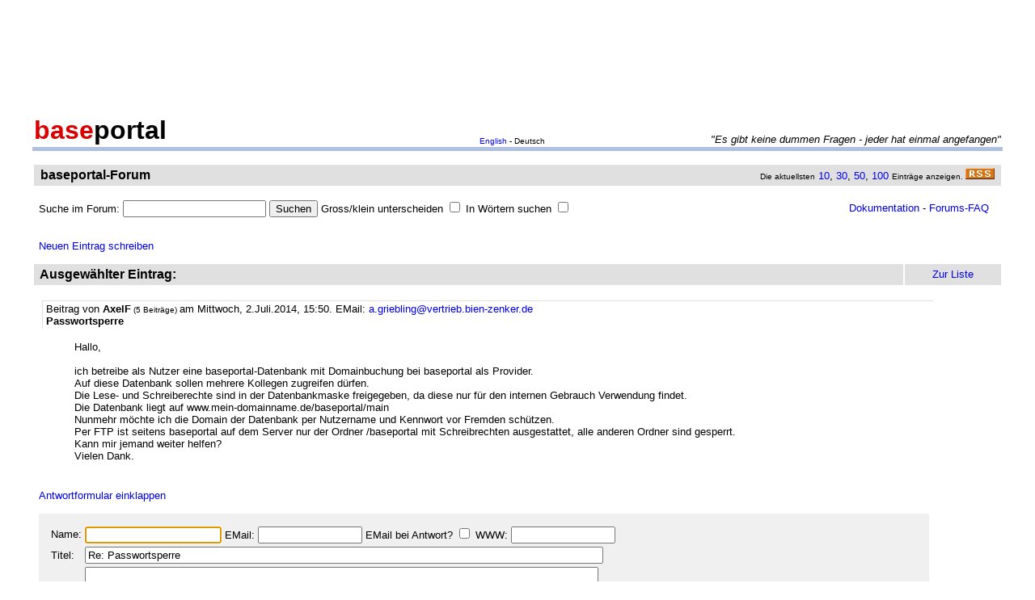

--- FILE ---
content_type: text/html
request_url: http://forum.baseportal.de/16055-2400k150.html
body_size: 9097
content:
<p align=center><br>
<script type="text/javascript"><!--
google_ad_client = "pub-2383597772881744";
google_ad_width = 728;
google_ad_height = 90;
google_ad_format = "728x90_as";
google_ad_channel = "4814643064";
google_color_border = "800000";
google_color_bg = "F0F0F0";
google_color_link = "D80000";
google_color_url = "D80000";
google_color_text = "000000";
//--></script>
<script type="text/javascript"
  src="http://pagead2.googlesyndication.com/pagead/show_ads.js">
</script>
<br>
</p><br/><html><head>
<title>Passwortsperre - baseportal Forum - Web-Anwendungen einfach, schnell, leistungsf�hig!</title>
<meta name="description" content="Professionell Webseiten erstellen mit webbasierten Datenbanken. Einfach, schnell, kostenlos!">
<meta name="keywords" content="webdatenbank, webdatenbanken, web-datenbank, web-datenbanken, webbasiert, web-basiert, datenbank, datenbanken, webseiten, webseite, website, homepage, homepages, php, perl, mysql, sql, asp, access, erstellen, generieren, dynamisch, erzeugen, bauen, anwendung, anwendungen, webanwendung, webanwendungen, web-service, web-services, webservice, webservices, web-anwendung, web-anwendungen, einfach, schnell, leistungsf�hig, internet, browser, minuten, programmierbar, programme, programmierung, web-auftritt, webauftritt, content, content management, cms, content management system, easy, start, umsetzung, umsetzen, pflegen, einsetzen, pflege, kostenlos">
<link rel="shortcut icon" href="http://www.baseportal.de/favicon.ico">
<link rel="alternate" type="application/rss+xml" title="RDF-Datei" href="http://baseportal.de/baseportal/baseportal/forum_rss">
<link rel="stylesheet" type="text/css" href="/bp-pics/default.css">
<script>
let l = new Date().getTime();
var sent=0;

function testform()
{




         e = document.createElement("input");
         e.type = "hidden";
         e.name = "_df_frHjWfp1GcZu6="
         e.value = new Date().getTime() - l;
         document.forms[1].appendChild(e);

	t="\nBitte holen Sie dies nach und schicken Sie dann Ihren Beitrag erneut ab.";
	x=document.forms[1].elements;

	if(!x['Name:='].value) { alert ("Sie haben keinen Namen angegeben!"+t); document.forms[1].elements['Name:='].focus(); return false; }
	if(x['Benachrichtigen:='].checked && !x['EMail:='].value) { alert ("Sie haben keine EMail eingegeben, an die die Benachrichtigung bei Antwort geschickt werden soll!"+t); x['EMail:='].focus(); return false; }
	if(!x['Titel:='].value) { alert ("Sie haben keinen Titel eingegeben!"+t); x['Titel:='].focus(); return false; }
	if(!x['Text:='].value) { alert ("Sie haben keinen Text eingegeben!"+t); x['Text:='].focus(); return false; }

	if(++sent>1) return false;

	return true;
}

function gi(x)
{
	return document.getElementById(x);
}

function input()
{
	var y=gi('forme');
	gi('forml').innerHTML=y.style.display?'Eingabeformular einklappen':'Neuen Eintrag schreiben';
	y.style.display=y.style.display?'':'none';
	var forma=gi('forma');
	if(forma)
	{
		if(forma.style.display=='') forma.previousSibling.innerHTML="Antworten"; else forma.style.display='';
		gi('formx').appendChild(forma); forma.id="form";
		gi("formi").elements["Titel:="].value="";
		gi("formi").elements["Pos="].value="";
	}

	if(y.style.display=='none') return false;	// wg IE
	return do_focus();
}

function answer(x,tn)
{
	var forma=gi('forma');
	if(!forma) forma=gi('form');
	if(x.innerHTML=='Antworten')
	{
		if(gi('forme').style.display=='') { gi('forme').style.display='none'; gi('forml').innerHTML='Neuen Eintrag schreiben'; }
		if(forma.id=="forma") forma.previousSibling.innerHTML="Antworten";
		x.parentNode.insertBefore(forma, x.nextSibling);
		x.innerHTML='Antwortformular einklappen<br><br>';
		forma.style.display='';
		gi("formi").elements["Titel:="].value="Re: "+gi("t"+tn).innerHTML;
		gi("formi").elements["Pos="].value=parseFloat(x.href.substr(x.href.lastIndexOf("Pos=")+4));
	} else
	{
		x.innerHTML='Antworten';
		forma.style.display='none';
	forma.id="forma"; return false;	// wg IE
	}
	forma.id="forma";
	return do_focus();
}

function do_focus()
{
	var fi=gi('formi');
	if(fi.elements['Name:='].value=='') { fi.elements['Name:='].focus() }
	else if(fi.elements['Titel:='].value=='') { fi.elements['Titel:='].focus() }
	else if(fi.elements['Text:='].value=='') { fi.elements['Text:='].focus() }
	return false;
}

</script>

</head>
<body bgcolor=ffffff vlink=0000f0><!link=d80000 vlink=d80000>
<font size=2 face=arial>
<center>

<table width=95% cellpadding=2 cellspacing=0 border=0><tr>
<td rowspan=2 width=33%><a href="http://baseportal.de" style="text-decoration:none;color:black"><font face=arial size=6><b><font color=d80000>base</font>portal</b></a></td>
<td height=14></td>
</tr><tr>
<td valign=bottom align=middle width=50%><font face=arial size=1><a href="http://baseportal.com/baseportal/baseportal/forum">English</a> - Deutsch</td>
<td bgcolxor=e0e0e0 valign=bottom align=right width=50% nowrap> <font size=2 face=arial,helvetica><i>"Es gibt keine dummen Fragen - jeder hat einmal angefangen"
</i></font></td>
</tr><tr><td bgcolor=b0c0e0 colspan=3><table border=0 cellpadding=0 cellspacing=0><tr><td height=1></td></tr></table></td></tr></table>

<br>
<table cellspacing=2 width=95% cellpadding=4>
<tr><td bgcolor=e0e0e0><table cellspacing=0 cellpadding=0 border=0 width=100%><tr><td><font face=arial size=3>&nbsp;<b>baseportal-Forum</b></td><td align=right nowrap><font size=1>Die aktuellsten</font><font size=2> <a href="/baseportal/baseportal/forum&getfirst=10">10</a>, <a href="/baseportal/baseportal/forum&getfirst=30">30</a>, <a href="/baseportal/baseportal/forum&getfirst=50">50</a>, <a href="/baseportal/baseportal/forum&getfirst=100">100</a> </font><font size=1>Eintr&auml;ge anzeigen. </font> <a href="http://baseportal.de/baseportal/baseportal/forum_rss"><img src="/pics/rss.gif" width=36 height=14 border=0></a>&nbsp;</td></tr></table></td></tr></table></center>
<font face=arial size=2><br>
<ul style="margin-top:0px">

<form action="baseportal.pl?htx=/baseportal/forum&wcheck=1" name="_baseportal_form0" method="post" enctype="multipart/form-data">
<table cellspacing=0 cellpadding=0 width=96% border=0><tr><td>
<input type=hidden name="htx=" value="/baseportal/forum"><input type=hidden name="wcheck=" value="1">Suche im Forum: <input type="text" name="vtsearch=" size=20 value=""> <input type=submit value="Suchen"> Gross/klein unterscheiden <input type="checkbox" name="gk="> In W&ouml;rtern suchen <input type="checkbox" name="wg="></td><td align=right><a href="http://doku.baseportal.de">Dokumentation</a> - <a href="http://baseportal.de/forumfaq.html">Forums-FAQ</a></td></tr></table>
</form>
</ul>

<font size=2 face="arial,helvetica">


<style>
.menu {background:#f0f0f0;padding:10px;margin:20px;font-size:90%;border:1px solid #b0c0e0;width:220px}
.menu p {margin:0px;padding:0px}
.menu ul {padding:0px 0px 0px 10px;margin:0px;list-style:none;font-size:90%}
.menu ul ul {padding:0px 0px 0px 10px;margin:0px;list-style:none;font-size:90%}
.menu ul ul ul {padding:0px 0px 0px 10px;margin:0px;list-style:none;font-size:90%}
.menu .selected {background:#ffffff;margin-right:-10px;margin-left:-10px;padding-left:10px;width:100%}
.hpnone {display:none};
</style>
<a name="eingabe">&nbsp;</a><br><ul style="margin-top:0px"><a href="/baseportal/baseportal/forum&wcheck=1&einauf=1" id="forml" onclick="return input()">Neuen Eintrag schreiben</a></ul><div id="forme" style="display:none"><center><table cellspacing=2 width=95% cellpadding=4><tr bgcolor=e0e0e0><td><font face=arial,helvetica size=3><b>&nbsp;Neuer Eintrag:</b></font></td><td width=10% align=center nowrap>&nbsp;<a href="#list"><font size=2 face=arial>Zur Liste</a>&nbsp;</td></tr></table></center><font face=arial,helvetica size=2><ul id="formx"><p>
Bitte bei Problemen <b>einen Link auf die entsprechende Seite angeben</b>, sowie den Teil des betreffenden Quellcodes (das Eingabefeld beim "Aussehen" der Seite) und eine konkrete Beschreibung was erreicht werden soll und was dabei nicht funktioniert.
</p>
<table id="form" cellspacing=0 cellpadding=12 bgcolor=f0f0f0 width=90%><tr><td><font face=arial,helvetica size=2>
<table>
<form id="formi" action="/baseportal/baseportal/forum&wcheck=1&range=2400,150" method="post" enctype="multipart/form-data" onsubmit="return testform()">
<input type=hidden name="htx=" value="/baseportal/forum"><input type=hidden name="wcheck=" value="1">
<input type=hidden name="range=" value="2400,150"><input type=hidden name="Pos=" value="">
<tr><td><input type=text name="subject=" class="hpnone"><font face=arial,helvetica size=2>Name:</td><td nowrap><input type=text name="Name:=" size=19 maxlength=60 value=""><font face=arial,helvetica size=2> EMail: <input type=text name="EMail:=" size=14 maxlength=60 value=""> EMail bei Antwort? <input type=checkbox name="Benachrichtigen:="> WWW: <input type=text name="WWW:=" size=14 maxlength=60 value=""></td></tr>
<tr><td><font face=arial,helvetica size=2>Titel:</td><td><input type=text name="Titel:=" size=78 maxlength=80 value=""></td></tr>
<tr><td><font face=arial,helvetica size=2>Text:</td><td><textarea name="Text:=" rows=20 cols=77 wrap=virtual></textarea></td></tr>
<tr><td></td><td><input type=submit name="Speichern=" value="Speichern" accesskey="s"></td></tr>
</form>
</table>
</table></ul></div><center><table cellspacing=2 width=95% cellpadding=4><tr bgcolor=e0e0e0><td><font face=arial,helvetica size=3><b>&nbsp;Ausgew&auml;hlter Eintrag:</b></font><td width=10% align=center nowrap>&nbsp;<a href="#list"><font size=2 face=arial>Zur Liste</a>&nbsp;</td></tr></table></center><font face=arial,helvetica size=2><ul><div style="width:90%;padding:4px">
<div style="padding:2px 4px 2px 4px;border-left:1px solid #e0e0e0;border-top:1px solid #e0e0e0">
<font face=arial size=2>Beitrag von <b>AxelF</b><font size=1> (5 Beitr&auml;ge) </font>am Mittwoch, 2.Juli.2014, 15:50. <script>document.write('EM'+'ail: <a href="ma'+'ilto:a.griebling'+'@'+'vertrieb.bien-zenker'+'.'+'de?subje'+'ct=Wg. baseportal-Forum: Passwortsperre">a.griebling'+'@'+'vertrieb.bien-zenker'+'.'+'de</a>')</script> 
<br><b id="t0">Passwortsperre</b>
</div><br>
<ul>
Hallo,<br><br>ich betreibe als Nutzer eine baseportal-Datenbank mit Domainbuchung bei baseportal als Provider.<br>Auf diese Datenbank sollen mehrere Kollegen zugreifen d&uuml;rfen.<br>Die Lese- und Schreiberechte sind in der Datenbankmaske freigegeben, da diese nur f&uuml;r den internen Gebrauch Verwendung findet.<br>Die Datenbank liegt auf www.mein-domainname.de/baseportal/main<br>Nunmehr m&ouml;chte ich die Domain der Datenbank per Nutzername und Kennwort vor Fremden sch&uuml;tzen.<br>Per FTP ist seitens baseportal auf dem Server nur der Ordner /baseportal mit Schreibrechten ausgestattet, alle anderen Ordner sind gesperrt.<br>Kann mir jemand weiter helfen?<br>Vielen Dank.<br><br></ul></div><br><a id="linka" href="/baseportal/baseportal/forum&wcheck=1&einauf=1&Pos=16055" onclick="return answer(this,0)">Antworten</a><script>answer(gi('linka'),0)</script></ul><br><center><table cellspacing=2 width=95% cellpadding=4><tr bgcolor=e0e0e0><td><font face=arial,helvetica size=3><b>&nbsp;Alle Eintr&auml;ge zum Thema:</b></font></td><td width=10% align=center nowrap>&nbsp;<a href="#list"><font size=2 face=arial>Zur Liste</a>&nbsp;</td></tr></table></center><font face=arial,helvetica size=2><ul><div style="width:90%;padding:4px;background-color:#e0e0e0">
<div style="padding:2px 4px 2px 4px;border-left:1px solid #e0e0e0;border-top:1px solid #e0e0e0">
<font face=arial size=2>Beitrag von <b>AxelF</b><font size=1> (5 Beitr&auml;ge) </font>am Mittwoch, 2.Juli.2014, 15:50. <script>document.write('EM'+'ail: <a href="ma'+'ilto:a.griebling'+'@'+'vertrieb.bien-zenker'+'.'+'de?subje'+'ct=Wg. baseportal-Forum: Passwortsperre">a.griebling'+'@'+'vertrieb.bien-zenker'+'.'+'de</a>')</script> 
<br><b id="t0">Passwortsperre</b>
</div><br>
<ul>
Hallo,<br><br>ich betreibe als Nutzer eine baseportal-Datenbank mit Domainbuchung bei baseportal als Provider.<br>Auf diese Datenbank sollen mehrere Kollegen zugreifen d&uuml;rfen.<br>Die Lese- und Schreiberechte sind in der Datenbankmaske freigegeben, da diese nur f&uuml;r den internen Gebrauch Verwendung findet.<br>Die Datenbank liegt auf www.mein-domainname.de/baseportal/main<br>Nunmehr m&ouml;chte ich die Domain der Datenbank per Nutzername und Kennwort vor Fremden sch&uuml;tzen.<br>Per FTP ist seitens baseportal auf dem Server nur der Ordner /baseportal mit Schreibrechten ausgestattet, alle anderen Ordner sind gesperrt.<br>Kann mir jemand weiter helfen?<br>Vielen Dank.<br><br></ul></div>&nbsp;<a href="/baseportal/baseportal/forum&wcheck=1&range=2400,150&einauf=1&Pos=16055" onclick="return answer(this,0)">Antworten</a><br><br><div style="width:90%;padding:4px">
<div style="padding:2px 4px 2px 4px;border-left:1px solid #e0e0e0;border-top:1px solid #e0e0e0">
<font face=arial size=2>Beitrag von <b>Claus</b><font size=1> (4645 Beitr&auml;ge) </font>am Mittwoch, 2.Juli.2014, 16:28.  WWW: <a href="http://hammoniaweb.com" target="_blank">hammoniaweb.com</a>
<br><b id="t1">Re: Passwortsperre</b>
</div><br>
<ul>
Eine Domain sch&uuml;tzen...?<br>.<br>Da sehe ich nur eine geringe M&ouml;glichkeit:<br><br>Bei der Seite www.mein-domainname.de/baseportal/main<br><br><div style="background-color:#f0f0f0;border-top:1px solid #e0e0e0;border-bottom:1px solid #e0e0e0;margin:8px 0px 8px 0px;padding:4px"><pre style="padding:0px;margin:0px"><tt style="font-size:12px">&lt;head&gt;
&lt;meta name=&quot;robots&quot; content=&quot;noindex,nofollow,nocache&quot;&gt;
&lt;/head&gt;
</tt></pre></div>einf&uuml;gen...<br><br>Eventuell noch eine Seite (kannst du ja dann von kostnix aus!) einrichten/installieren, diese mit bp-PW-Schutz absichern und nur von dort aus den Aufruf auf diese &quot;gesch&uuml;tzte&quot; Seite nach Anmeldung/Login zulassen..<br>Ob's hilft..?<br>;-)<br>Gruesse<br><br>claus<br><br></ul></div>&nbsp;<a href="/baseportal/baseportal/forum&wcheck=1&range=2400,150&einauf=1&Pos=16054.5" onclick="return answer(this,1)">Antworten</a><br><br><div style="width:90%;padding:4px">
<div style="padding:2px 4px 2px 4px;border-left:1px solid #e0e0e0;border-top:1px solid #e0e0e0">
<font face=arial size=2>Beitrag von <b>AxelF</b><font size=1> (5 Beitr&auml;ge) </font>am Donnerstag, 3.Juli.2014, 09:10.  
<br><b id="t2">Re: Passwortsperre</b>
</div><br>
<ul>
Hallo Claus,<br><br>danke f&uuml;r den Tipp.<br>Schade, ich habe gedacht, das mit .htaccess und .htpasswd tun zu k&ouml;nnen.<br><br>Gru&szlig;<br><br>AxelF<br><br></ul></div>&nbsp;<a href="/baseportal/baseportal/forum&wcheck=1&range=2400,150&einauf=1&Pos=16054.2" onclick="return answer(this,2)">Antworten</a><br><br><div style="width:90%;padding:4px">
<div style="padding:2px 4px 2px 4px;border-left:1px solid #e0e0e0;border-top:1px solid #e0e0e0">
<font face=arial size=2>Beitrag von <b>richard</b><font size=1> (1187 Beitr&auml;ge) </font>am Donnerstag, 3.Juli.2014, 09:37. <script>document.write('EM'+'ail: <a href="ma'+'ilto:forumbp'+'@'+'posaunenchor-rhoden'+'.'+'de?subje'+'ct=Wg. baseportal-Forum: Re: Passwortsperre">forumbp'+'@'+'posaunenchor-rhoden'+'.'+'de</a>')</script> WWW: <a href="http://posaunenchor-rhoden.de" target="_blank">posaunenchor-rhoden.de</a>
<br><b id="t3">Re: Passwortsperre</b>
</div><br>
<ul>
Wie eine Suche hier im Forum zeigt, ist das anlegen von .htaccess-Dateien durchaus m&ouml;glich.<br><br>Eventuell liegts an Deinem Tarif?<br><br></ul></div>&nbsp;<a href="/baseportal/baseportal/forum&wcheck=1&range=2400,150&einauf=1&Pos=16054.1" onclick="return answer(this,3)">Antworten</a><br><br><div style="width:90%;padding:4px">
<div style="padding:2px 4px 2px 4px;border-left:1px solid #e0e0e0;border-top:1px solid #e0e0e0">
<font face=arial size=2>Beitrag von <b>markus</b><font size=1> (1013 Beitr&auml;ge) </font>am Donnerstag, 3.Juli.2014, 10:45.  
<br><b id="t4">Re: Re: Passwortsperre</b>
</div><br>
<ul>
htaccess kannst du in jedem Mietpaket anlegen.<br><br></ul></div>&nbsp;<a href="/baseportal/baseportal/forum&wcheck=1&range=2400,150&einauf=1&Pos=16054.05" onclick="return answer(this,4)">Antworten</a><br><br><div style="width:90%;padding:4px">
<div style="padding:2px 4px 2px 4px;border-left:1px solid #e0e0e0;border-top:1px solid #e0e0e0">
<font face=arial size=2>Beitrag von <b>richard</b><font size=1> (1187 Beitr&auml;ge) </font>am Donnerstag, 3.Juli.2014, 11:06. <script>document.write('EM'+'ail: <a href="ma'+'ilto:forumbp'+'@'+'posaunenchor-rhoden'+'.'+'de?subje'+'ct=Wg. baseportal-Forum: Re: Re: Passwortsperre">forumbp'+'@'+'posaunenchor-rhoden'+'.'+'de</a>')</script> WWW: <a href="http://posaunenchor-rhoden.de" target="_blank">posaunenchor-rhoden.de</a>
<br><b id="t5">Re: Re: Passwortsperre</b>
</div><br>
<ul>
<div style="background-color:#f0f0f0;border-top:1px solid #e0e0e0;border-bottom:1px solid #e0e0e0;margin:8px 0px 8px 0px;padding:4px"><pre style="padding:0px;margin:0px"><tt style="font-size:12px">&nbsp;&gt; htaccess kannst du in jedem Mietpaket anlegen.
</tt></pre></div><br>Falls er aber ein Pure-Paket hat und sie ihm da ne Domain aufgeschaltet haben sollten kann das anders sein. Der Eingangspost geht f&uuml;r mich etwas in diese Richtung.<br><br>Ansonsten liegts am ftp-Programm, Problemen bei dessen Nutzung oder an der Serverkonfiguration.<br><br></ul></div>&nbsp;<a href="/baseportal/baseportal/forum&wcheck=1&range=2400,150&einauf=1&Pos=16054.02" onclick="return answer(this,5)">Antworten</a><br><br><div style="width:90%;padding:4px">
<div style="padding:2px 4px 2px 4px;border-left:1px solid #e0e0e0;border-top:1px solid #e0e0e0">
<font face=arial size=2>Beitrag von <b>markus</b><font size=1> (1013 Beitr&auml;ge) </font>am Donnerstag, 3.Juli.2014, 11:15.  
<br><b id="t6">Re: Re: Re: Passwortsperre</b>
</div><br>
<ul>
OK, sorry - ich geh bei mietpaketen immer mit Domain aus.<br>Ja, WS FTP zeigt z.B. die htaccess nicht an, warum auch immer, auch wenn sie da ist.<br>Filezilla ist nicht schlecht.<br><br></ul></div>&nbsp;<a href="/baseportal/baseportal/forum&wcheck=1&range=2400,150&einauf=1&Pos=16054.01" onclick="return answer(this,6)">Antworten</a><br><br><div style="width:90%;padding:4px">
<div style="padding:2px 4px 2px 4px;border-left:1px solid #e0e0e0;border-top:1px solid #e0e0e0">
<font face=arial size=2>Beitrag von <b>Sander</b><font size=1> (8134 Beitr&auml;ge) </font>am Donnerstag, 3.Juli.2014, 14:09.  
<br><b id="t7">Re: Re: Passwortsperre</b>
</div><br>
<ul>
willst du den zugriff zur DB von aussen sperren? dazu gibt es die userdatenbank, die sch&uuml;tzt das ausgabetemplate oder die db.<br>eine htaccess geht wohl nicht so einfach im baseportalverzeichnis, weil es umgeschrieben wird. falls es schon mal jemand geschafft hat, bitte ne L&ouml;sung ;)<br><br>Ansonsten funktioniert das mit der htaccess in jedem physischen Verzeichnis.<br><br></ul></div>&nbsp;<a href="/baseportal/baseportal/forum&wcheck=1&range=2400,150&einauf=1&Pos=16054.005" onclick="return answer(this,7)">Antworten</a><br><br><div style="width:90%;padding:4px">
<div style="padding:2px 4px 2px 4px;border-left:1px solid #e0e0e0;border-top:1px solid #e0e0e0">
<font face=arial size=2>Beitrag von <b>richard</b><font size=1> (1187 Beitr&auml;ge) </font>am Donnerstag, 3.Juli.2014, 15:00.  
<br><b id="t8">Re: Re: Passwortsperre</b>
</div><br>
<ul>
<div style="background-color:#f0f0f0;border-top:1px solid #e0e0e0;border-bottom:1px solid #e0e0e0;margin:8px 0px 8px 0px;padding:4px"><pre style="padding:0px;margin:0px"><tt style="font-size:12px">&nbsp;&gt;Nunmehr m&ouml;chte ich die Domain der Datenbank per Nutzername und Kennwort vor Fremden sch&uuml;tzen.
</tt></pre></div><br>Wenn er die gesamte Domain sch&uuml;tzen will, sollte das doch mit einer .htaccess im Wurzelverzeichnis der Domain zu machen sein - auch f&uuml;r die Datenbanken. Oder biegt ihr den Zugriff auf die Datenbak so um, dass ein Aufruf per Deep Link m&ouml;glich bleibt?<br><br></ul></div>&nbsp;<a href="/baseportal/baseportal/forum&wcheck=1&range=2400,150&einauf=1&Pos=16054.002" onclick="return answer(this,8)">Antworten</a><br><br><div style="width:90%;padding:4px">
<div style="padding:2px 4px 2px 4px;border-left:1px solid #e0e0e0;border-top:1px solid #e0e0e0">
<font face=arial size=2>Beitrag von <b>Sander</b><font size=1> (8134 Beitr&auml;ge) </font>am Donnerstag, 3.Juli.2014, 15:39.  
<br><b id="t9">Re: Re: Re: Passwortsperre</b>
</div><br>
<ul>
ich denke, eine htaccess greift nur auf physische ordner + unterordner. ein rewrite zum globalen cgi-bin ist aber kein unterordner mehr. ich hab es noch nie getestet, aber denke halt, das es nicht geht.<br><br></ul></div>&nbsp;<a href="/baseportal/baseportal/forum&wcheck=1&range=2400,150&einauf=1&Pos=16054.001" onclick="return answer(this,9)">Antworten</a><br><br><div style="width:90%;padding:4px">
<div style="padding:2px 4px 2px 4px;border-left:1px solid #e0e0e0;border-top:1px solid #e0e0e0">
<font face=arial size=2>Beitrag von <b>markus</b><font size=1> (1013 Beitr&auml;ge) </font>am Donnerstag, 3.Juli.2014, 16:31.  
<br><b id="t10">Re: Re: Re: Passwortsperre</b>
</div><br>
<ul>
Ich denke auch, dass eine htaccess &amp; htpw im Wurzelverzeichnis langt und die Links f&uuml;r die Kollegen legst du in der htaccess fest.<br>Den Pfad zum baseportal Verzeichnis sch&uuml;tzt du in der robots.txt - wie soll dann je einer den Pfad zu einer DB oder Template rausbekommen, selbst wenn Deeplinks klappen sollten.<br><br></ul></div>&nbsp;<a href="/baseportal/baseportal/forum&wcheck=1&range=2400,150&einauf=1&Pos=16054.0005" onclick="return answer(this,10)">Antworten</a><br><br><br><a name="list">&nbsp;</a></ul><center><table cellspacing=2 width=95% cellpadding=4><tr bgcolor=e0e0e0><td><font face=arial,helvetica size=3><b>&nbsp;Liste der Eintr�ge von 2400 bis 2550:</b></font></td><td width=10% align=center nowrap><a href="/baseportal/baseportal/forum&wcheck=1&range=2400,150&board=1">Einklappen</a></td><td width=10% align=center nowrap>&nbsp;<a href="#eingabe"><font size=2 face=arial>Zur Eingabe</a>&nbsp;</td></tr></table></center><font face=arial,helvetica size=2><ul><nobr><div style="width:90%"><div style="padding-left:4px;padding-right:10px;margin-top:2px;border-left:1px solid #e0e0e0;border-top:1px solid #e0e0e0"><b><a href="http://forum.baseportal.de/16072-2400k150.html">Webshop aus der BIB</a></b> von <b>markus</b> am 11.8.14, 13:41</div></div>
<div style="width:90%"><div style="padding-left:4px;padding-right:10px;margin-top:2px;border-left:1px solid #e0e0e0;border-top:1px solid #e0e0e0"><b><a href="http://forum.baseportal.de/16071-2400k150.html">Website auf verschiedenen Domains</a></b> von <b>David</b> am 10.8.14, 08:00</div></div>
<div style="width:90%"><div style="padding-left:36px;padding-right:10px"><b><a href="http://forum.baseportal.de/16070.5-2400k150.html">Re: Website auf verschiedenen Domains</a></b> von <b>Sander</b> am 11.8.14, 00:49</div></div>
<div style="width:90%"><div style="padding-left:4px;padding-right:10px;margin-top:2px;border-left:1px solid #e0e0e0;border-top:1px solid #e0e0e0"><b><a href="http://forum.baseportal.de/16070-2400k150.html">Datenbank 1.000.000</a></b> von <b>Hubert JOACHIM</b> am 5.8.14, 22:30</div></div>
<div style="width:90%"><div style="padding-left:36px;padding-right:10px"><b><a href="http://forum.baseportal.de/16069.5-2400k150.html">Re: Datenbank 1.000.000</a></b> von <b>Sander</b> am 6.8.14, 11:16</div></div>
<div style="width:90%"><div style="padding-left:4px;padding-right:10px;margin-top:2px;border-left:1px solid #e0e0e0;border-top:1px solid #e0e0e0"><b><a href="http://forum.baseportal.de/16069-2400k150.html">Subject bei Mailheader</a></b> von <b>Thomas</b> am 31.7.14, 16:55</div></div>
<div style="width:90%"><div style="padding-left:36px;padding-right:10px"><b><a href="http://forum.baseportal.de/16068.5-2400k150.html">Re: Subject bei Mailheader</a></b> von <b>Claus</b> am 1.8.14, 14:14</div></div>
<div style="width:90%"><div style="padding-left:68px;padding-right:10px"><b><a href="http://forum.baseportal.de/16068.3-2400k150.html">Re: Re: Subject bei Mailheader</a></b> von <b>Thomas</b> am 5.8.14, 15:06</div></div>
<div style="width:90%"><div style="padding-left:36px;padding-right:10px"><b><a href="http://forum.baseportal.de/16068.2-2400k150.html">Re: Subject bei Mailheader</a></b> von <b>Sander</b> am 4.8.14, 11:33</div></div>
<div style="width:90%"><div style="padding-left:68px;padding-right:10px"><b><a href="http://forum.baseportal.de/16068.1-2400k150.html">Re: Re: Subject bei Mailheader</a></b> von <b>Thomas</b> am 5.8.14, 15:09</div></div>
<div style="width:90%"><div style="padding-left:100px;padding-right:10px"><b><a href="http://forum.baseportal.de/16068.05-2400k150.html">Re: Re: Re: Subject bei Mailheader</a></b> von <b>Sander</b> am 5.8.14, 21:22</div></div>
<div style="width:90%"><div style="padding-left:132px;padding-right:10px"><b><a href="http://forum.baseportal.de/16068.02-2400k150.html">Re: Re: Re: Re: Subject bei Mailheader</a></b> von <b>Thomas</b> am 6.8.14, 11:00</div></div>
<div style="width:90%"><div style="padding-left:164px;padding-right:10px"><b><a href="http://forum.baseportal.de/16068.01-2400k150.html">Re: Re: Re: Re: Re: Subject bei Mailheader</a></b> von <b>Sander</b> am 6.8.14, 11:15</div></div>
<div style="width:90%"><div style="padding-left:196px;padding-right:10px"><b><a href="http://forum.baseportal.de/16068.005-2400k150.html">Re: Re: Re: Re: Re: Re: Subject bei Mailheader</a></b> von <b>Thomas</b> am 6.8.14, 11:21</div></div>
<div style="width:90%"><div style="padding-left:228px;padding-right:10px"><b><a href="http://forum.baseportal.de/16068.002-2400k150.html">Re: Re: Re: Re: Re: Re: Re: Subject bei Mailheader</a></b> von <b>Sander</b> am 7.8.14, 14:17</div></div>
<div style="width:90%"><div style="padding-left:4px;padding-right:10px;margin-top:2px;border-left:1px solid #e0e0e0;border-top:1px solid #e0e0e0"><b><a href="http://forum.baseportal.de/16068-2400k150.html">bp &amp; OpenStreetMap (OSM)</a></b> von <b>Gru&szlig;mufti</b> am 31.7.14, 01:00</div></div>
<div style="width:90%"><div style="padding-left:4px;padding-right:10px;margin-top:2px;border-left:1px solid #e0e0e0;border-top:1px solid #e0e0e0"><b><a href="http://forum.baseportal.de/16067-2400k150.html">range</a></b> von <b>Jens</b> am 29.7.14, 13:19</div></div>
<div style="width:90%"><div style="padding-left:36px;padding-right:10px"><b><a href="http://forum.baseportal.de/16066.5-2400k150.html">Re: range</a></b> von <b>richard</b> am 29.7.14, 13:26</div></div>
<div style="width:90%"><div style="padding-left:68px;padding-right:10px"><b><a href="http://forum.baseportal.de/16066.2-2400k150.html">Re: Re: range</a></b> von <b>Jens</b> am 29.7.14, 15:42</div></div>
<div style="width:90%"><div style="padding-left:100px;padding-right:10px"><b><a href="http://forum.baseportal.de/16066.1-2400k150.html">Re: Re: range</a></b> von <b>richard</b> am 29.7.14, 16:01</div></div>
<div style="width:90%"><div style="padding-left:132px;padding-right:10px"><b><a href="http://forum.baseportal.de/16066.05-2400k150.html">Re: Re: Re: range</a></b> von <b>Jens</b> am 29.7.14, 17:37</div></div>
<div style="width:90%"><div style="padding-left:164px;padding-right:10px"><b><a href="http://forum.baseportal.de/16066.02-2400k150.html">Re: Re: Re: Re: range</a></b> von <b>richard</b> am 29.7.14, 18:59</div></div>
<div style="width:90%"><div style="padding-left:196px;padding-right:10px"><b><a href="http://forum.baseportal.de/16066.01-2400k150.html">Re: Re: Re: Re: Re: range</a></b> von <b>Jens</b> am 29.7.14, 19:35</div></div>
<div style="width:90%"><div style="padding-left:228px;padding-right:10px"><b><a href="http://forum.baseportal.de/16066.005-2400k150.html">Re: Re: Re: Re: Re: range</a></b> von <b>richard</b> am 29.7.14, 22:07</div></div>
<div style="width:90%"><div style="padding-left:4px;padding-right:10px;margin-top:2px;border-left:1px solid #e0e0e0;border-top:1px solid #e0e0e0"><b><a href="http://forum.baseportal.de/16066-2400k150.html">Nutzerdatenbank</a></b> von <b>U. Schersching</b> am 29.7.14, 09:55</div></div>
<div style="width:90%"><div style="padding-left:36px;padding-right:10px"><b><a href="http://forum.baseportal.de/16065.5-2400k150.html">Re: Nutzerdatenbank</a></b> von <b>richard</b> am 29.7.14, 10:47</div></div>
<div style="width:90%"><div style="padding-left:68px;padding-right:10px"><b><a href="http://forum.baseportal.de/16065.2-2400k150.html">Re: Nutzerdatenbank</a></b> von <b>richard</b> am 29.7.14, 10:48</div></div>
<div style="width:90%"><div style="padding-left:100px;padding-right:10px"><b><a href="http://forum.baseportal.de/16065.1-2400k150.html">Re: Re: Nutzerdatenbank</a></b> von <b>U. Schersching</b> am 29.7.14, 12:43</div></div>
<div style="width:90%"><div style="padding-left:132px;padding-right:10px"><b><a href="http://forum.baseportal.de/16065.05-2400k150.html">Re: Re: Nutzerdatenbank</a></b> von <b>richard</b> am 29.7.14, 13:27</div></div>
<div style="width:90%"><div style="padding-left:164px;padding-right:10px"><b><a href="http://forum.baseportal.de/16065.02-2400k150.html">Re: Re: Re: Nutzerdatenbank</a></b> von <b>U. Schersching</b> am 30.7.14, 12:47</div></div>
<div style="width:90%"><div style="padding-left:196px;padding-right:10px"><b><a href="http://forum.baseportal.de/16065.01-2400k150.html">Re: Re: Re: Nutzerdatenbank</a></b> von <b>richard</b> am 30.7.14, 13:11</div></div>
<div style="width:90%"><div style="padding-left:228px;padding-right:10px"><b><a href="http://forum.baseportal.de/16065.005-2400k150.html">Re: Re: Re: Re: Nutzerdatenbank</a></b> von <b>U. Schersching</b> am 31.7.14, 00:05</div></div>
<div style="width:90%"><div style="padding-left:260px;padding-right:10px"><b><a href="http://forum.baseportal.de/16065.002-2400k150.html">Re: Re: Re: Re: Nutzerdatenbank</a></b> von <b>richard</b> am 31.7.14, 08:04</div></div>
<div style="width:90%"><div style="padding-left:292px;padding-right:10px"><b><a href="http://forum.baseportal.de/16065.0015-2400k150.html">Re: Re: Re: Re: Re: Nutzerdatenbank</a></b> von <b>U.Schersching</b> am 31.7.14, 08:40</div></div>
<div style="width:90%"><div style="padding-left:324px;padding-right:10px"><b><a href="http://forum.baseportal.de/16065.0012-2400k150.html">Re: Re: Re: Re: Re: Nutzerdatenbank</a></b> von <b>richard</b> am 31.7.14, 08:45</div></div>
<div style="width:90%"><div style="padding-left:356px;padding-right:10px"><b><a href="http://forum.baseportal.de/16065.0011-2400k150.html">Re: Re: Re: Re: Re: Nutzerdatenbank</a></b> von <b>richard</b> am 31.7.14, 08:48</div></div>
<div style="width:90%"><div style="padding-left:388px;padding-right:10px"><b><a href="http://forum.baseportal.de/16065.00105-2400k150.html">Re: Re: Re: Re: Re: Nutzerdatenbank</a></b> von <b>richard</b> am 31.7.14, 08:52</div></div>
<div style="width:90%"><div style="padding-left:420px;padding-right:10px"><b><a href="http://forum.baseportal.de/16065.00102-2400k150.html">Re: Re: Re: Re: Re: Nutzerdatenbank</a></b> von <b>richard</b> am 31.7.14, 09:43</div></div>
<div style="width:90%"><div style="padding-left:260px;padding-right:10px"><b><a href="http://forum.baseportal.de/16065.001-2400k150.html">Re: Re: Re: Re: Nutzerdatenbank</a></b> von <b>richard</b> am 31.7.14, 08:12</div></div>
<div style="width:90%"><div style="padding-left:4px;padding-right:10px;margin-top:2px;border-left:1px solid #e0e0e0;border-top:1px solid #e0e0e0"><b><a href="http://forum.baseportal.de/16065-2400k150.html">Server down?</a></b> von <b>nezpercez</b> am 25.7.14, 17:52</div></div>
<div style="width:90%"><div style="padding-left:36px;padding-right:10px"><b><a href="http://forum.baseportal.de/16064.5-2400k150.html">Re: Server down? geht wieder, danke!</a></b> von <b>nezpercez</b> am 25.7.14, 18:17</div></div>
<div style="width:90%"><div style="padding-left:68px;padding-right:10px"><b><a href="http://forum.baseportal.de/16064.2-2400k150.html">Re: Re: Server down? geht wieder, danke!</a></b> von <b>sander</b> am 25.7.14, 18:58</div></div>
<div style="width:90%"><div style="padding-left:100px;padding-right:10px"><b><a href="http://forum.baseportal.de/16064.15-2400k150.html">Re: Re: Re: Server down...</a></b> von <b>nezoercez</b> am 25.7.14, 18:59</div></div>
<div style="width:90%"><div style="padding-left:68px;padding-right:10px"><b><a href="http://forum.baseportal.de/16064.1-2400k150.html">Re: Re: Server wieder down...</a></b> von <b>nezpercez</b> am 25.7.14, 18:58</div></div>
<div style="width:90%"><div style="padding-left:4px;padding-right:10px;margin-top:2px;border-left:1px solid #e0e0e0;border-top:1px solid #e0e0e0"><b><a href="http://forum.baseportal.de/16064-2400k150.html">sort- bei get_next</a></b> von <b>Bernd</b> am 17.7.14, 09:56</div></div>
<div style="width:90%"><div style="padding-left:36px;padding-right:10px"><b><a href="http://forum.baseportal.de/16063.5-2400k150.html">Re: sort- bei get_next</a></b> von <b>Claus</b> am 17.7.14, 09:58</div></div>
<div style="width:90%"><div style="padding-left:68px;padding-right:10px"><b><a href="http://forum.baseportal.de/16063.2-2400k150.html">Re: Re: sort- bei get_next</a></b> von <b>Claus</b> am 17.7.14, 10:09</div></div>
<div style="width:90%"><div style="padding-left:100px;padding-right:10px"><b><a href="http://forum.baseportal.de/16063.1-2400k150.html">Re: Re: Re: sort- bei get_next</a></b> von <b>Bernd</b> am 18.7.14, 10:27</div></div>
<div style="width:90%"><div style="padding-left:132px;padding-right:10px"><b><a href="http://forum.baseportal.de/16063.05-2400k150.html">Re: Re: Re: Re: sort- bei get_next</a></b> von <b>Claus</b> am 18.7.14, 12:05</div></div>
<div style="width:90%"><div style="padding-left:164px;padding-right:10px"><b><a href="http://forum.baseportal.de/16063.02-2400k150.html">Re: Re: Re: Re: Re: sort- bei get_next</a></b> von <b>Bernd</b> am 18.7.14, 14:23</div></div>
<div style="width:90%"><div style="padding-left:196px;padding-right:10px"><b><a href="http://forum.baseportal.de/16063.01-2400k150.html">Re: Re: Re: Re: Re: Re: sort- bei get_next</a></b> von <b>Claus</b> am 18.7.14, 14:46</div></div>
<div style="width:90%"><div style="padding-left:228px;padding-right:10px"><b><a href="http://forum.baseportal.de/16063.005-2400k150.html">Re: Re: Re: Re: Re: Re: Re: sort- bei get_next</a></b> von <b>Bernd</b> am 18.7.14, 15:07</div></div>
<div style="width:90%"><div style="padding-left:260px;padding-right:10px"><b><a href="http://forum.baseportal.de/16063.002-2400k150.html">Re: Re: Re: Re: Re: Re: Re: Re: sort- bei get_next</a></b> von <b>Claus</b> am 18.7.14, 20:06</div></div>
<div style="width:90%"><div style="padding-left:292px;padding-right:10px"><b><a href="http://forum.baseportal.de/16063.001-2400k150.html">Re: Re: Re: Re: Re: Re: Re: Re: Re: sort- bei get_next</a></b> von <b>Bernd</b> am 21.7.14, 08:36</div></div>
<div style="width:90%"><div style="padding-left:324px;padding-right:10px"><b><a href="http://forum.baseportal.de/16063.0005-2400k150.html">Re: Re: Re: Re: Re: Re: Re: Re: Re: Re: sort- bei get_next</a></b> von <b>Claus</b> am 21.7.14, 09:53</div></div>
<div style="width:90%"><div style="padding-left:4px;padding-right:10px;margin-top:2px;border-left:1px solid #e0e0e0;border-top:1px solid #e0e0e0"><b><a href="http://forum.baseportal.de/16063-2400k150.html">regex Spezies</a></b> von <b>markus</b> am 16.7.14, 14:40</div></div>
<div style="width:90%"><div style="padding-left:36px;padding-right:10px"><b><a href="http://forum.baseportal.de/16062.5-2400k150.html">Re: regex Spezies</a></b> von <b>Sander</b> am 18.7.14, 21:51</div></div>
<div style="width:90%"><div style="padding-left:68px;padding-right:10px"><b><a href="http://forum.baseportal.de/16062.2-2400k150.html">Re: Re: regex Spezies</a></b> von <b>markus</b> am 19.7.14, 13:01</div></div>
<div style="width:90%"><div style="padding-left:100px;padding-right:10px"><b><a href="http://forum.baseportal.de/16062.1-2400k150.html">Re: Re: Re: regex Spezies</a></b> von <b>Sander</b> am 20.7.14, 23:09</div></div>
<div style="width:90%"><div style="padding-left:4px;padding-right:10px;margin-top:2px;border-left:1px solid #e0e0e0;border-top:1px solid #e0e0e0"><b><a href="http://forum.baseportal.de/16062-2400k150.html">Z&auml;hlfunktion</a></b> von <b>Stephan</b> am 13.7.14, 01:20</div></div>
<div style="width:90%"><div style="padding-left:36px;padding-right:10px"><b><a href="http://forum.baseportal.de/16061.5-2400k150.html">Re: Z&auml;hlfunktion</a></b> von <b>Stephan</b> am 13.7.14, 20:18</div></div>
<div style="width:90%"><div style="padding-left:68px;padding-right:10px"><b><a href="http://forum.baseportal.de/16061.2-2400k150.html">Re: Re: Z&auml;hlfunktion</a></b> von <b>Stephan</b> am 14.7.14, 12:09</div></div>
<div style="width:90%"><div style="padding-left:100px;padding-right:10px"><b><a href="http://forum.baseportal.de/16061.1-2400k150.html">Re: Re: Re: Z&auml;hlfunktion</a></b> von <b>Stephan</b> am 14.7.14, 13:07</div></div>
<div style="width:90%"><div style="padding-left:132px;padding-right:10px"><b><a href="http://forum.baseportal.de/16061.05-2400k150.html">Re: Re: Re: Re: Z&auml;hlfunktion</a></b> von <b>Stephan</b> am 15.7.14, 08:20</div></div>
<div style="width:90%"><div style="padding-left:164px;padding-right:10px"><b><a href="http://forum.baseportal.de/16061.02-2400k150.html">Re: Re: Re: Re: Re: Z&auml;hlfunktion</a></b> von <b>Stephan</b> am 16.7.14, 20:13</div></div>
<div style="width:90%"><div style="padding-left:196px;padding-right:10px"><b><a href="http://forum.baseportal.de/16061.01-2400k150.html">Re: Re: Re: Re: Re: Re: Z&auml;hlfunktion</a></b> von <b>Claus</b> am 17.7.14, 10:02</div></div>
<div style="width:90%"><div style="padding-left:228px;padding-right:10px"><b><a href="http://forum.baseportal.de/16061.005-2400k150.html">Re: Re: Re: Re: Re: Re: Re: Z&auml;hlfunktion</a></b> von <b>Stephan</b> am 17.7.14, 13:23</div></div>
<div style="width:90%"><div style="padding-left:260px;padding-right:10px"><b><a href="http://forum.baseportal.de/16061.002-2400k150.html">Re: Re: Re: Re: Re: Re: Re: Re: Z&auml;hlfunktion</a></b> von <b>Claus</b> am 17.7.14, 13:58</div></div>
<div style="width:90%"><div style="padding-left:260px;padding-right:10px"><b><a href="http://forum.baseportal.de/16061.001-2400k150.html">Re: Re: Re: Re: Re: Re: Re: Re: Z&auml;hlfunktion</a></b> von <b>Claus</b> am 17.7.14, 14:26</div></div>
<div style="width:90%"><div style="padding-left:4px;padding-right:10px;margin-top:2px;border-left:1px solid #e0e0e0;border-top:1px solid #e0e0e0"><b><a href="http://forum.baseportal.de/16061-2400k150.html">baseportal db in webpage</a></b> von <b>rerdmann</b> am 11.7.14, 14:44</div></div>
<div style="width:90%"><div style="padding-left:36px;padding-right:10px"><b><a href="http://forum.baseportal.de/16060.5-2400k150.html">Re: baseportal db in webpage</a></b> von <b>richard</b> am 11.7.14, 15:07</div></div>
<div style="width:90%"><div style="padding-left:4px;padding-right:10px;margin-top:2px;border-left:1px solid #e0e0e0;border-top:1px solid #e0e0e0"><b><a href="http://forum.baseportal.de/16060-2400k150.html">Sortierung mit Angabe der Rangfolge</a></b> von <b>Stephan</b> am 11.7.14, 10:13</div></div>
<div style="width:90%"><div style="padding-left:36px;padding-right:10px"><b><a href="http://forum.baseportal.de/16059.5-2400k150.html">Re: Sortierung mit Angabe der Rangfolge</a></b> von <b>richard</b> am 11.7.14, 10:27</div></div>
<div style="width:90%"><div style="padding-left:68px;padding-right:10px"><b><a href="http://forum.baseportal.de/16059.2-2400k150.html">Re: Re: Sortierung mit Angabe der Rangfolge</a></b> von <b>Stephan</b> am 11.7.14, 10:59</div></div>
<div style="width:90%"><div style="padding-left:100px;padding-right:10px"><b><a href="http://forum.baseportal.de/16059.1-2400k150.html">Re: Re: Re: Sortierung mit Angabe der Rangfolge</a></b> von <b>richard</b> am 11.7.14, 12:19</div></div>
<div style="width:90%"><div style="padding-left:132px;padding-right:10px"><b><a href="http://forum.baseportal.de/16059.05-2400k150.html">Re: Re: Re: Re: Sortierung mit Angabe der Rangfolge</a></b> von <b>Stephan</b> am 11.7.14, 12:43</div></div>
<div style="width:90%"><div style="padding-left:164px;padding-right:10px"><b><a href="http://forum.baseportal.de/16059.02-2400k150.html">Re: Re: Re: Re: Re: Sortierung mit Angabe der Rangfolge</a></b> von <b>Stephan</b> am 11.7.14, 14:40</div></div>
<div style="width:90%"><div style="padding-left:196px;padding-right:10px"><b><a href="http://forum.baseportal.de/16059.01-2400k150.html">Re: Re: Re: Re: Re: Re: Sortierung mit Angabe der Rangfolge</a></b> von <b>richard</b> am 11.7.14, 14:56</div></div>
<div style="width:90%"><div style="padding-left:164px;padding-right:10px"><b><a href="http://forum.baseportal.de/16059.005-2400k150.html">Re: Re: Re: Re: Re: Sortierung mit Angabe der Rangfolge</a></b> von <b>richard</b> am 11.7.14, 15:01</div></div>
<div style="width:90%"><div style="padding-left:196px;padding-right:10px"><b><a href="http://forum.baseportal.de/16059.002-2400k150.html">Re: Re: Re: Re: Re: Re: Sortierung mit Angabe der Rangfolge</a></b> von <b>Stephan</b> am 11.7.14, 21:03</div></div>
<div style="width:90%"><div style="padding-left:228px;padding-right:10px"><b><a href="http://forum.baseportal.de/16059.001-2400k150.html">Re: Re: Re: Re: Re: Re: Re: Sortierung mit Angabe der Rangfolge</a></b> von <b>richard</b> am 11.7.14, 22:36</div></div>
<div style="width:90%"><div style="padding-left:260px;padding-right:10px"><b><a href="http://forum.baseportal.de/16059.0005-2400k150.html">Re: Re: Re: Re: Re: Re: Re: Re: Sortierung mit Angabe der Rangfolge</a></b> von <b>Stephan</b> am 11.7.14, 23:48</div></div>
<div style="width:90%"><div style="padding-left:292px;padding-right:10px"><b><a href="http://forum.baseportal.de/16059.0002-2400k150.html">Re: Re: Re: Re: Re: Re: Re: Re: Re: Sortierung mit Angabe der Rangfolge</a></b> von <b>Stephan</b> am 11.7.14, 23:57</div></div>
<div style="width:90%"><div style="padding-left:324px;padding-right:10px"><b><a href="http://forum.baseportal.de/16059.0001-2400k150.html">Re: Re: Re: Re: Re: Re: Re: Re: Re: Re: Sortierung mit Angabe der Rangfolge</a></b> von <b>richard</b> am 12.7.14, 07:55</div></div>
<div style="width:90%"><div style="padding-left:356px;padding-right:10px"><b><a href="http://forum.baseportal.de/16059.00005-2400k150.html">Re: Re: Re: Re: Re: Re: Re: Re: Re: Re: Re: Sortierung mit Angabe der Rangfolge</a></b> von <b>Stephan</b> am 12.7.14, 10:12</div></div>
<div style="width:90%"><div style="padding-left:4px;padding-right:10px;margin-top:2px;border-left:1px solid #e0e0e0;border-top:1px solid #e0e0e0"><b><a href="http://forum.baseportal.de/16059-2400k150.html">Problem mit Pfaden zu js Dateien</a></b> von <b>markus</b> am 8.7.14, 19:14</div></div>
<div style="width:90%"><div style="padding-left:36px;padding-right:10px"><b><a href="http://forum.baseportal.de/16058.5-2400k150.html">Re: Problem mit Pfaden zu js Dateien</a></b> von <b>markus</b> am 9.7.14, 18:28</div></div>
<div style="width:90%"><div style="padding-left:4px;padding-right:10px;margin-top:2px;border-left:1px solid #e0e0e0;border-top:1px solid #e0e0e0"><b><a href="http://forum.baseportal.de/16058-2400k150.html">Feld aus DB auslesen und nur 1x ausgeben f&uuml;r Navigation</a></b> von <b>Bernd</b> am 8.7.14, 17:41</div></div>
<div style="width:90%"><div style="padding-left:36px;padding-right:10px"><b><a href="http://forum.baseportal.de/16057.5-2400k150.html">Re: Feld aus DB auslesen und nur 1x ausgeben f&uuml;r Navigation</a></b> von <b>Bernd</b> am 9.7.14, 19:27</div></div>
<div style="width:90%"><div style="padding-left:68px;padding-right:10px"><b><a href="http://forum.baseportal.de/16057.2-2400k150.html">Re: Re: Feld aus DB auslesen und nur 1x ausgeben f&uuml;r Navigation</a></b> von <b>Sander</b> am 9.7.14, 20:14</div></div>
<div style="width:90%"><div style="padding-left:100px;padding-right:10px"><b><a href="http://forum.baseportal.de/16057.1-2400k150.html">Re: Re: Re: Feld aus DB auslesen und nur 1x ausgeben f&uuml;r Navigation</a></b> von <b>Bernd</b> am 9.7.14, 20:39</div></div>
<div style="width:90%"><div style="padding-left:132px;padding-right:10px"><b><a href="http://forum.baseportal.de/16057.05-2400k150.html">Re: Re: Re: Re: Feld aus DB auslesen und nur 1x ausgeben f&uuml;r Navigation</a></b> von <b>Sander</b> am 9.7.14, 22:40</div></div>
<div style="width:90%"><div style="padding-left:4px;padding-right:10px;margin-top:2px;border-left:1px solid #e0e0e0;border-top:1px solid #e0e0e0"><b><a href="http://forum.baseportal.de/16057-2400k150.html">fullsearch und ID</a></b> von <b>mike</b> am 3.7.14, 18:47</div></div>
<div style="width:90%"><div style="padding-left:36px;padding-right:10px"><b><a href="http://forum.baseportal.de/16056.5-2400k150.html">Re: fullsearch und ID</a></b> von <b>richard</b> am 3.7.14, 19:31</div></div>
<div style="width:90%"><div style="padding-left:68px;padding-right:10px"><b><a href="http://forum.baseportal.de/16056.2-2400k150.html">Re: Re: fullsearch und ID</a></b> von <b>mike</b> am 6.7.14, 09:55</div></div>
<div style="width:90%"><div style="padding-left:100px;padding-right:10px"><b><a href="http://forum.baseportal.de/16056.1-2400k150.html">Re: Re: fullsearch und ID</a></b> von <b>richard</b> am 6.7.14, 10:30</div></div>
<div style="width:90%"><div style="padding-left:132px;padding-right:10px"><b><a href="http://forum.baseportal.de/16056.05-2400k150.html">Re: Re: Re: fullsearch und ID</a></b> von <b>Mike</b> am 9.7.14, 16:56</div></div>
<div style="width:90%"><div style="padding-left:164px;padding-right:10px"><b><a href="http://forum.baseportal.de/16056.02-2400k150.html">Re: Re: Re: fullsearch und ID</a></b> von <b>richard</b> am 9.7.14, 20:34</div></div>
<div style="width:90%"><div style="padding-left:196px;padding-right:10px"><b><a href="http://forum.baseportal.de/16056.01-2400k150.html">Re: Re: Re: Re: fullsearch und ID</a></b> von <b>mike</b> am 11.7.14, 14:47</div></div>
<div style="width:90%"><div style="padding-left:228px;padding-right:10px"><b><a href="http://forum.baseportal.de/16056.005-2400k150.html">Re: Re: Re: Re: Re: fullsearch und ID</a></b> von <b>Sander</b> am 11.7.14, 20:38</div></div>
<div style="width:90%"><div style="padding-left:228px;padding-right:10px"><b><a href="http://forum.baseportal.de/16056.002-2400k150.html">Re: Re: Re: Re: Re: fullsearch und ID</a></b> von <b>Sander</b> am 11.7.14, 20:42</div></div>
<div style="width:90%"><div style="padding-left:260px;padding-right:10px"><b><a href="http://forum.baseportal.de/16056.001-2400k150.html">Re: Re: Re: Re: Re: Re: fullsearch und ID</a></b> von <b>Mike</b> am 13.7.14, 20:23</div></div>
<div style="width:90%"><div style="padding-left:4px;padding-right:10px;margin-top:2px;border-left:1px solid #e0e0e0;border-top:1px solid #e0e0e0"><b><a href="http://forum.baseportal.de/16056-2400k150.html">loop nur in bestimmten Zeitfenster ausf&uuml;hren</a></b> von <b>markus</b> am 2.7.14, 17:22</div></div>
<div style="width:90%"><div style="padding-left:36px;padding-right:10px"><b><a href="http://forum.baseportal.de/16055.5-2400k150.html">Re: loop nur in bestimmten Zeitfenster ausf&uuml;hren</a></b> von <b>Sander</b> am 2.7.14, 20:39</div></div>
<div style="width:90%"><div style="padding-left:68px;padding-right:10px"><b><a href="http://forum.baseportal.de/16055.2-2400k150.html">Re: Re: loop nur in bestimmten Zeitfenster ausf&uuml;hren</a></b> von <b>markus</b> am 3.7.14, 10:46</div></div>
<div style="width:90%"><div style="padding-left:100px;padding-right:10px"><b><a href="http://forum.baseportal.de/16055.1-2400k150.html">Re: Re: loop nur in bestimmten Zeitfenster ausf&uuml;hren</a></b> von <b>richard</b> am 3.7.14, 13:56</div></div>
<div style="width:90%"><div style="padding-left:100px;padding-right:10px"><b><a href="http://forum.baseportal.de/16055.05-2400k150.html">Re: Re: Re: loop nur in bestimmten Zeitfenster ausf&uuml;hren</a></b> von <b>Sander</b> am 3.7.14, 14:20</div></div>
<div style="width:90%"><div style="padding-left:132px;padding-right:10px"><b><a href="http://forum.baseportal.de/16055.02-2400k150.html">Re: Re: Re: Re: loop nur in bestimmten Zeitfenster ausf&uuml;hren</a></b> von <b>markus</b> am 4.7.14, 08:43</div></div>
<div style="width:90%"><div style="padding-left:164px;padding-right:10px"><b><a href="http://forum.baseportal.de/16055.01-2400k150.html">Re: Re: Re: Re: Re: loop nur in bestimmten Zeitfenster ausf&uuml;hren</a></b> von <b>Sander</b> am 4.7.14, 11:35</div></div>
<div style="width:90%"><div style="padding-left:196px;padding-right:10px"><b><a href="http://forum.baseportal.de/16055.005-2400k150.html">Re: Re: Re: Re: Re: loop nur in bestimmten Zeitfenster ausf&uuml;hren</a></b> von <b>markus</b> am 4.7.14, 12:46</div></div>
<div style="width:90%"><div style="padding-left:228px;padding-right:10px"><b><a href="http://forum.baseportal.de/16055.002-2400k150.html">Re: Re: Re: Re: Re: loop nur in bestimmten Zeitfenster ausf&uuml;hren</a></b> von <b>Sander</b> am 4.7.14, 20:07</div></div>
<div style="width:90%"><div style="padding-left:260px;padding-right:10px"><b><a href="http://forum.baseportal.de/16055.001-2400k150.html">Re: Re: Re: Re: Re: Re: loop nur in bestimmten Zeitfenster ausf&uuml;hren</a></b> von <b>markus</b> am 4.7.14, 22:59</div></div>
<div style="width:90%;background-color:#e0e0e0"><div style="padding-left:4px;padding-right:10px;margin-top:2px;border-left:1px solid #e0e0e0;border-top:1px solid #e0e0e0"><b><a href="http://forum.baseportal.de/16055-2400k150.html#eingabe">Passwortsperre</a></b> von <b>AxelF</b> am 2.7.14, 15:50</div></div>
<div style="width:90%;background-color:#f0f0f0"><div style="padding-left:36px;padding-right:10px"><b><a href="http://forum.baseportal.de/16054.5-2400k150.html">Re: Passwortsperre</a></b> von <b>Claus</b> am 2.7.14, 16:28</div></div>
<div style="width:90%;background-color:#f0f0f0"><div style="padding-left:68px;padding-right:10px"><b><a href="http://forum.baseportal.de/16054.2-2400k150.html">Re: Passwortsperre</a></b> von <b>AxelF</b> am 3.7.14, 09:10</div></div>
<div style="width:90%;background-color:#f0f0f0"><div style="padding-left:100px;padding-right:10px"><b><a href="http://forum.baseportal.de/16054.1-2400k150.html">Re: Passwortsperre</a></b> von <b>richard</b> am 3.7.14, 09:37</div></div>
<div style="width:90%;background-color:#f0f0f0"><div style="padding-left:100px;padding-right:10px"><b><a href="http://forum.baseportal.de/16054.05-2400k150.html">Re: Re: Passwortsperre</a></b> von <b>markus</b> am 3.7.14, 10:45</div></div>
<div style="width:90%;background-color:#f0f0f0"><div style="padding-left:132px;padding-right:10px"><b><a href="http://forum.baseportal.de/16054.02-2400k150.html">Re: Re: Passwortsperre</a></b> von <b>richard</b> am 3.7.14, 11:06</div></div>
<div style="width:90%;background-color:#f0f0f0"><div style="padding-left:164px;padding-right:10px"><b><a href="http://forum.baseportal.de/16054.01-2400k150.html">Re: Re: Re: Passwortsperre</a></b> von <b>markus</b> am 3.7.14, 11:15</div></div>
<div style="width:90%;background-color:#f0f0f0"><div style="padding-left:100px;padding-right:10px"><b><a href="http://forum.baseportal.de/16054.005-2400k150.html">Re: Re: Passwortsperre</a></b> von <b>Sander</b> am 3.7.14, 14:09</div></div>
<div style="width:90%;background-color:#f0f0f0"><div style="padding-left:132px;padding-right:10px"><b><a href="http://forum.baseportal.de/16054.002-2400k150.html">Re: Re: Passwortsperre</a></b> von <b>richard</b> am 3.7.14, 15:00</div></div>
<div style="width:90%;background-color:#f0f0f0"><div style="padding-left:164px;padding-right:10px"><b><a href="http://forum.baseportal.de/16054.001-2400k150.html">Re: Re: Re: Passwortsperre</a></b> von <b>Sander</b> am 3.7.14, 15:39</div></div>
<div style="width:90%;background-color:#f0f0f0"><div style="padding-left:164px;padding-right:10px"><b><a href="http://forum.baseportal.de/16054.0005-2400k150.html">Re: Re: Re: Passwortsperre</a></b> von <b>markus</b> am 3.7.14, 16:31</div></div>
<div style="width:90%"><div style="padding-left:4px;padding-right:10px;margin-top:2px;border-left:1px solid #e0e0e0;border-top:1px solid #e0e0e0"><b><a href="http://forum.baseportal.de/16054-2400k150.html">Bild-Upload bei selbsterstellten Templates</a></b> von <b>Claus S.</b> am 1.7.14, 13:44</div></div>
<div style="width:90%"><div style="padding-left:36px;padding-right:10px"><b><a href="http://forum.baseportal.de/16053.5-2400k150.html">Re: Bild-Upload bei selbsterstellten Templates</a></b> von <b>Claus</b> am 1.7.14, 14:09</div></div>
<div style="width:90%"><div style="padding-left:68px;padding-right:10px"><b><a href="http://forum.baseportal.de/16053.2-2400k150.html">Re: Re: Bild-Upload bei selbsterstellten Templates</a></b> von <b>Claus S.</b> am 20.8.14, 17:30</div></div>
<div style="width:90%"><div style="padding-left:100px;padding-right:10px"><b><a href="http://forum.baseportal.de/16053.1-2400k150.html">Re: Re: Re: Bild-Upload bei selbsterstellten Templates</a></b> von <b>Claus S.</b> am 20.8.14, 18:29</div></div>
<div style="width:90%"><div style="padding-left:132px;padding-right:10px"><b><a href="http://forum.baseportal.de/16053.05-2400k150.html">Re: Re: Re: Re: Bild-Upload bei selbsterstellten Templates</a></b> von <b>Sander</b> am 20.8.14, 20:03</div></div>
<div style="width:90%"><div style="padding-left:164px;padding-right:10px"><b><a href="http://forum.baseportal.de/16053.02-2400k150.html">Re: Re: Re: Re: Re: Bild-Upload bei selbsterstellten Templates</a></b> von <b>Claus S.</b> am 21.8.14, 11:50</div></div>
<div style="width:90%"><div style="padding-left:132px;padding-right:10px"><b><a href="http://forum.baseportal.de/16053.01-2400k150.html">Re: Re: Re: Re: Bild-Upload bei selbsterstellten Templates</a></b> von <b>Claus S.</b> am 21.8.14, 13:35</div></div>
<div style="width:90%"><div style="padding-left:164px;padding-right:10px"><b><a href="http://forum.baseportal.de/16053.005-2400k150.html">Re: Re: Re: Re: Re: Bild-Upload bei selbsterstellten Templates</a></b> von <b>Claus</b> am 21.8.14, 16:24</div></div>
<div style="width:90%"><div style="padding-left:196px;padding-right:10px"><b><a href="http://forum.baseportal.de/16053.002-2400k150.html">Re: Re: Re: Re: Re: Re: Bild-Upload bei selbsterstellten Templates</a></b> von <b>Claus</b> am 21.8.14, 16:24</div></div>
<div style="width:90%"><div style="padding-left:164px;padding-right:10px"><b><a href="http://forum.baseportal.de/16053.001-2400k150.html">Re: Re: Re: Re: Re: Bild-Upload bei selbsterstellten Templates</a></b> von <b>Sander</b> am 22.8.14, 11:48</div></div>
<div style="width:90%"><div style="padding-left:4px;padding-right:10px;margin-top:2px;border-left:1px solid #e0e0e0;border-top:1px solid #e0e0e0"><b><a href="http://forum.baseportal.de/16053-2400k150.html">Bestellannahme besetzt?</a></b> von <b>Claus S.</b> am 27.6.14, 13:54</div></div>
<div style="width:90%"><div style="padding-left:36px;padding-right:10px"><b><a href="http://forum.baseportal.de/16052.5-2400k150.html">Re: Bestellannahme besetzt?</a></b> von <b>Sander</b> am 28.6.14, 22:24</div></div>
<div style="width:90%"><div style="padding-left:68px;padding-right:10px"><b><a href="http://forum.baseportal.de/16052.2-2400k150.html">Re: Re: Bestellannahme besetzt?</a></b> von <b>Claus S.</b> am 30.6.14, 11:25</div></div>
<div style="width:90%"><div style="padding-left:4px;padding-right:10px;margin-top:2px;border-left:1px solid #e0e0e0;border-top:1px solid #e0e0e0"><b><a href="http://forum.baseportal.de/16052-2400k150.html">Liz V2</a></b> von <b>Claus</b> am 27.6.14, 11:08</div></div>
<div style="width:90%"><div style="padding-left:4px;padding-right:10px;margin-top:2px;border-left:1px solid #e0e0e0;border-top:1px solid #e0e0e0"><b><a href="http://forum.baseportal.de/16051-2400k150.html">Kontaktformular </a></b> von <b>mike</b> am 25.6.14, 21:08</div></div>
<div style="width:90%"><div style="padding-left:36px;padding-right:10px"><b><a href="http://forum.baseportal.de/16050.5-2400k150.html">Re: Kontaktformular </a></b> von <b>Claus</b> am 26.6.14, 16:50</div></div>
<div style="width:90%"><div style="padding-left:68px;padding-right:10px"><b><a href="http://forum.baseportal.de/16050.2-2400k150.html">Re: Re: Kontaktformular </a></b> von <b>Mike</b> am 26.6.14, 17:59</div></div>
<div style="width:90%"><div style="padding-left:100px;padding-right:10px"><b><a href="http://forum.baseportal.de/16050.1-2400k150.html">Re: Re: Re: Kontaktformular </a></b> von <b>Claus</b> am 26.6.14, 20:59</div></div>
<div style="width:90%"><div style="padding-left:4px;padding-right:10px;margin-top:2px;border-left:1px solid #e0e0e0;border-top:1px solid #e0e0e0"><b><a href="http://forum.baseportal.de/16050-2400k150.html">System time</a></b> von <b>Harald B</b> am 23.6.14, 21:25</div></div>
<div style="width:90%"><div style="padding-left:36px;padding-right:10px"><b><a href="http://forum.baseportal.de/16049.5-2400k150.html">Re: System time</a></b> von <b>Sander</b> am 24.6.14, 00:22</div></div>
<div style="width:90%"><div style="padding-left:4px;padding-right:10px;margin-top:2px;border-left:1px solid #e0e0e0;border-top:1px solid #e0e0e0"><b><a href="http://forum.baseportal.de/16049-2400k150.html">Problem mit E-mail </a></b> von <b>tina</b> am 23.6.14, 16:47</div></div>
<div style="width:90%"><div style="padding-left:36px;padding-right:10px"><b><a href="http://forum.baseportal.de/16048.5-2400k150.html">Re: Problem mit E-mail </a></b> von <b>markus</b> am 23.6.14, 17:45</div></div>
<div style="width:90%"><div style="padding-left:68px;padding-right:10px"><b><a href="http://forum.baseportal.de/16048.2-2400k150.html">Re: Re: Problem mit E-mail </a></b> von <b>tina</b> am 23.6.14, 17:55</div></div>
<div style="width:90%"><div style="padding-left:100px;padding-right:10px"><b><a href="http://forum.baseportal.de/16048.1-2400k150.html">Re: Re: Re: Problem mit E-mail </a></b> von <b>Sander</b> am 24.6.14, 00:23</div></div>
<div style="width:90%"><div style="padding-left:132px;padding-right:10px"><b><a href="http://forum.baseportal.de/16048.05-2400k150.html">Re: Re: Re: Re: Problem mit E-mail </a></b> von <b>Joerg</b> am 25.6.14, 17:48</div></div>
<div style="width:90%"><div style="padding-left:4px;padding-right:10px;margin-top:2px;border-left:1px solid #e0e0e0;border-top:1px solid #e0e0e0"><b><a href="http://forum.baseportal.de/16048-2400k150.html">Falsche AUTH-ID f&uuml;r Domain PROSOG</a></b> von <b>G&uuml;nther Jurleit</b> am 23.6.14, 16:34</div></div>
<div style="width:90%"><div style="padding-left:36px;padding-right:10px"><b><a href="http://forum.baseportal.de/16047.5-2400k150.html">Re: Falsche AUTH-ID f&uuml;r Domain PROSOG</a></b> von <b>Sander</b> am 24.6.14, 00:27</div></div>
</nobr><br><br><br></ul><center><table width=700><tr><font size=2 face=arial,helvetica><td width=33% nowrap><a href="http://forum.baseportal.de/0k150.html">Neueste Eintr�ge</a> <b>&lt;&lt;</b> <a href="http://forum.baseportal.de/900k150.html">10</a> | <a href="http://forum.baseportal.de/1050k150.html">9</a> | <a href="http://forum.baseportal.de/1200k150.html">8</a> | <a href="http://forum.baseportal.de/1350k150.html">7</a> | <a href="http://forum.baseportal.de/1500k150.html">6</a> | <a href="http://forum.baseportal.de/1650k150.html">5</a> | <a href="http://forum.baseportal.de/1800k150.html">4</a> | <a href="http://forum.baseportal.de/1950k150.html">3</a> | <a href="http://forum.baseportal.de/2100k150.html">2</a> | <a href="http://forum.baseportal.de/2250k150.html">Neuere Eintr�ge</a> <b>&lt;</b><td align=middle width=33% nowrap>&nbsp;<a href="#eingabe">Zur Eingabe</a>&nbsp;</td><td width=33% align=right nowrap> <b>&gt;</b> <a href="http://forum.baseportal.de/2550k150.html">�ltere Eintr�ge</a> | <a href="http://forum.baseportal.de/2700k150.html">2</a> | <a href="http://forum.baseportal.de/2850k150.html">3</a> | <a href="http://forum.baseportal.de/3000k150.html">4</a> | <a href="http://forum.baseportal.de/3150k150.html">5</a> | <a href="http://forum.baseportal.de/3300k150.html">6</a> | <a href="http://forum.baseportal.de/3450k150.html">7</a> | <a href="http://forum.baseportal.de/3600k150.html">8</a> | <a href="http://forum.baseportal.de/3750k150.html">9</a> | <a href="http://forum.baseportal.de/3900k150.html">10</a> <b>&gt;&gt;</b> <a href="http://forum.baseportal.de/69000k150.html">�lteste Eintr�ge</a></td></tr></table>



</ul><center><br><hr size=1 width=92%><a href="http://baseportal.de/index.html">Zur�ck zur Homepage</a>
<br>
<br>


<table cellspacing=0 border=0 width=95% cellpadding=2><tr><td bgcolor=b0c0e0 align=middle><font face=arial size=1>&copy; baseportal.de. Alle Rechte vorbehalten. <a href="/nutzb.html">Nutzungsbedingungen</a></font></td></tr></table>
<br><br>

</center><br clear=all><center><font face="arial,helvetica" size=1>powered in 0.09s by baseportal.de<br><a href="http://baseportal.de" target="_blank" style="text-decoration:underline;font-size:12px">Erstellen Sie Ihre eigene Web-Datenbank - kostenlos!</a></font></center><br></body></html> 

--- FILE ---
content_type: text/html; charset=utf-8
request_url: https://www.google.com/recaptcha/api2/aframe
body_size: 268
content:
<!DOCTYPE HTML><html><head><meta http-equiv="content-type" content="text/html; charset=UTF-8"></head><body><script nonce="y0FWiRxmo-512J6weqMnXQ">/** Anti-fraud and anti-abuse applications only. See google.com/recaptcha */ try{var clients={'sodar':'https://pagead2.googlesyndication.com/pagead/sodar?'};window.addEventListener("message",function(a){try{if(a.source===window.parent){var b=JSON.parse(a.data);var c=clients[b['id']];if(c){var d=document.createElement('img');d.src=c+b['params']+'&rc='+(localStorage.getItem("rc::a")?sessionStorage.getItem("rc::b"):"");window.document.body.appendChild(d);sessionStorage.setItem("rc::e",parseInt(sessionStorage.getItem("rc::e")||0)+1);localStorage.setItem("rc::h",'1768873414289');}}}catch(b){}});window.parent.postMessage("_grecaptcha_ready", "*");}catch(b){}</script></body></html>